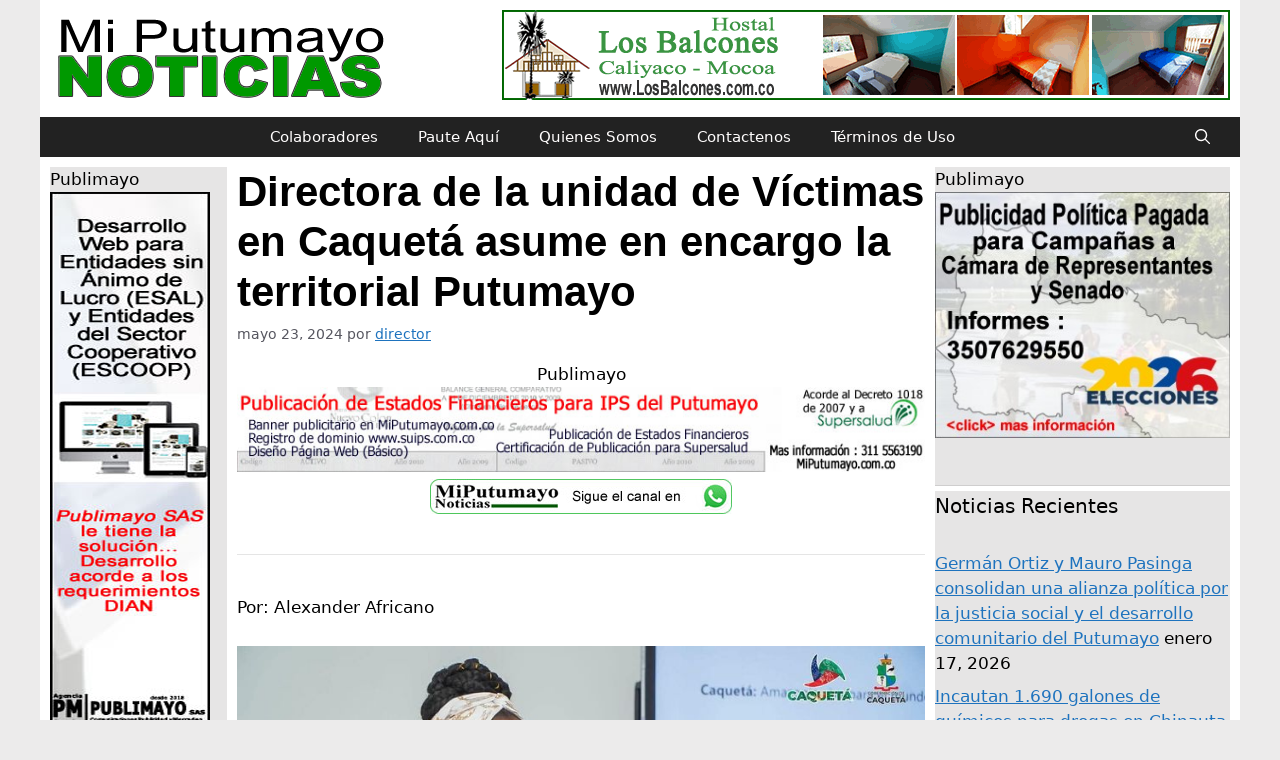

--- FILE ---
content_type: text/html; charset=UTF-8
request_url: https://miputumayo.com.co/2024/05/23/directora-de-la-unidad-de-victimas-en-caqueta-asume-en-encargo-la-territorial-putumayo/
body_size: 77624
content:
<!DOCTYPE html>
<html lang="es">
<head>
	<meta charset="UTF-8">
	<meta name='robots' content='index, follow, max-image-preview:large, max-snippet:-1, max-video-preview:-1' />
<meta name="viewport" content="width=device-width, initial-scale=1">
	<!-- This site is optimized with the Yoast SEO plugin v25.3.1 - https://yoast.com/wordpress/plugins/seo/ -->
	<title>Directora de la unidad de Víctimas en Caquetá asume en encargo la territorial Putumayo - MiPutumayo Noticias</title>
	<link rel="canonical" href="https://miputumayo.com.co/2024/05/23/directora-de-la-unidad-de-victimas-en-caqueta-asume-en-encargo-la-territorial-putumayo/" />
	<meta property="og:locale" content="es_ES" />
	<meta property="og:type" content="article" />
	<meta property="og:title" content="Directora de la unidad de Víctimas en Caquetá asume en encargo la territorial Putumayo - MiPutumayo Noticias" />
	<meta property="og:description" content="Publimayo Por: Alexander Africano La Directora Territorial de la Unidad Especial para la Atención y Reparación Integral a las Víctimas en Caquetá y Huila, Lesdy Marlody Rodríguez Quiñones, asumirá también ... Leer más" />
	<meta property="og:url" content="https://miputumayo.com.co/2024/05/23/directora-de-la-unidad-de-victimas-en-caqueta-asume-en-encargo-la-territorial-putumayo/" />
	<meta property="og:site_name" content="MiPutumayo Noticias" />
	<meta property="article:publisher" content="https://www.facebook.com/MiPutumayo.com.co" />
	<meta property="article:published_time" content="2024-05-23T19:52:13+00:00" />
	<meta property="article:modified_time" content="2024-05-23T19:52:15+00:00" />
	<meta property="og:image" content="https://miputumayo.com.co/wp-content/uploads/2024/05/444782447_1239102424106363_3471086002811971618_n.jpg" />
	<meta property="og:image:width" content="807" />
	<meta property="og:image:height" content="540" />
	<meta property="og:image:type" content="image/jpeg" />
	<meta name="author" content="director" />
	<meta name="twitter:card" content="summary_large_image" />
	<meta name="twitter:creator" content="@MiPutumayo" />
	<meta name="twitter:site" content="@MiPutumayo" />
	<meta name="twitter:label1" content="Escrito por" />
	<meta name="twitter:data1" content="director" />
	<meta name="twitter:label2" content="Tiempo de lectura" />
	<meta name="twitter:data2" content="2 minutos" />
	<script type="application/ld+json" class="yoast-schema-graph">{"@context":"https://schema.org","@graph":[{"@type":"Article","@id":"https://miputumayo.com.co/2024/05/23/directora-de-la-unidad-de-victimas-en-caqueta-asume-en-encargo-la-territorial-putumayo/#article","isPartOf":{"@id":"https://miputumayo.com.co/2024/05/23/directora-de-la-unidad-de-victimas-en-caqueta-asume-en-encargo-la-territorial-putumayo/"},"author":{"name":"director","@id":"https://miputumayo.com.co/#/schema/person/585e3f94374a09e9d5a3c9541e68535d"},"headline":"Directora de la unidad de Víctimas en Caquetá asume en encargo la territorial Putumayo","datePublished":"2024-05-23T19:52:13+00:00","dateModified":"2024-05-23T19:52:15+00:00","mainEntityOfPage":{"@id":"https://miputumayo.com.co/2024/05/23/directora-de-la-unidad-de-victimas-en-caqueta-asume-en-encargo-la-territorial-putumayo/"},"wordCount":347,"publisher":{"@id":"https://miputumayo.com.co/#organization"},"image":{"@id":"https://miputumayo.com.co/2024/05/23/directora-de-la-unidad-de-victimas-en-caqueta-asume-en-encargo-la-territorial-putumayo/#primaryimage"},"thumbnailUrl":"https://miputumayo.com.co/wp-content/uploads/2024/05/444782447_1239102424106363_3471086002811971618_n.jpg","keywords":["Alexander Africano"],"articleSection":["Noticias Generales"],"inLanguage":"es"},{"@type":"WebPage","@id":"https://miputumayo.com.co/2024/05/23/directora-de-la-unidad-de-victimas-en-caqueta-asume-en-encargo-la-territorial-putumayo/","url":"https://miputumayo.com.co/2024/05/23/directora-de-la-unidad-de-victimas-en-caqueta-asume-en-encargo-la-territorial-putumayo/","name":"Directora de la unidad de Víctimas en Caquetá asume en encargo la territorial Putumayo - MiPutumayo Noticias","isPartOf":{"@id":"https://miputumayo.com.co/#website"},"primaryImageOfPage":{"@id":"https://miputumayo.com.co/2024/05/23/directora-de-la-unidad-de-victimas-en-caqueta-asume-en-encargo-la-territorial-putumayo/#primaryimage"},"image":{"@id":"https://miputumayo.com.co/2024/05/23/directora-de-la-unidad-de-victimas-en-caqueta-asume-en-encargo-la-territorial-putumayo/#primaryimage"},"thumbnailUrl":"https://miputumayo.com.co/wp-content/uploads/2024/05/444782447_1239102424106363_3471086002811971618_n.jpg","datePublished":"2024-05-23T19:52:13+00:00","dateModified":"2024-05-23T19:52:15+00:00","breadcrumb":{"@id":"https://miputumayo.com.co/2024/05/23/directora-de-la-unidad-de-victimas-en-caqueta-asume-en-encargo-la-territorial-putumayo/#breadcrumb"},"inLanguage":"es","potentialAction":[{"@type":"ReadAction","target":["https://miputumayo.com.co/2024/05/23/directora-de-la-unidad-de-victimas-en-caqueta-asume-en-encargo-la-territorial-putumayo/"]}]},{"@type":"ImageObject","inLanguage":"es","@id":"https://miputumayo.com.co/2024/05/23/directora-de-la-unidad-de-victimas-en-caqueta-asume-en-encargo-la-territorial-putumayo/#primaryimage","url":"https://miputumayo.com.co/wp-content/uploads/2024/05/444782447_1239102424106363_3471086002811971618_n.jpg","contentUrl":"https://miputumayo.com.co/wp-content/uploads/2024/05/444782447_1239102424106363_3471086002811971618_n.jpg","width":807,"height":540},{"@type":"BreadcrumbList","@id":"https://miputumayo.com.co/2024/05/23/directora-de-la-unidad-de-victimas-en-caqueta-asume-en-encargo-la-territorial-putumayo/#breadcrumb","itemListElement":[{"@type":"ListItem","position":1,"name":"Portada","item":"https://miputumayo.com.co/"},{"@type":"ListItem","position":2,"name":"Blog","item":"https://miputumayo.com.co/blog/"},{"@type":"ListItem","position":3,"name":"Directora de la unidad de Víctimas en Caquetá asume en encargo la territorial Putumayo"}]},{"@type":"WebSite","@id":"https://miputumayo.com.co/#website","url":"https://miputumayo.com.co/","name":"MiPutumayo Noticias","description":"Desde 2004 informando a la región y al mundo","publisher":{"@id":"https://miputumayo.com.co/#organization"},"potentialAction":[{"@type":"SearchAction","target":{"@type":"EntryPoint","urlTemplate":"https://miputumayo.com.co/?s={search_term_string}"},"query-input":{"@type":"PropertyValueSpecification","valueRequired":true,"valueName":"search_term_string"}}],"inLanguage":"es"},{"@type":"Organization","@id":"https://miputumayo.com.co/#organization","name":"MiPutumayo Noticias","url":"https://miputumayo.com.co/","logo":{"@type":"ImageObject","inLanguage":"es","@id":"https://miputumayo.com.co/#/schema/logo/image/","url":"https://miputumayo.com.co/wp-content/uploads/2025/04/MP-2025-negro.png","contentUrl":"https://miputumayo.com.co/wp-content/uploads/2025/04/MP-2025-negro.png","width":350,"height":90,"caption":"MiPutumayo Noticias"},"image":{"@id":"https://miputumayo.com.co/#/schema/logo/image/"},"sameAs":["https://www.facebook.com/MiPutumayo.com.co","https://x.com/MiPutumayo","https://whatsapp.com/channel/0029VZzk8V16rsR2Lv7Cyy40"]},{"@type":"Person","@id":"https://miputumayo.com.co/#/schema/person/585e3f94374a09e9d5a3c9541e68535d","name":"director","sameAs":["https://miputumayo.com.co"],"url":"https://miputumayo.com.co/author/director/"}]}</script>
	<!-- / Yoast SEO plugin. -->


<link rel='dns-prefetch' href='//www.googletagmanager.com' />
<link rel="alternate" type="application/rss+xml" title="MiPutumayo Noticias &raquo; Feed" href="https://miputumayo.com.co/feed/" />
<link rel="alternate" type="application/rss+xml" title="MiPutumayo Noticias &raquo; Feed de los comentarios" href="https://miputumayo.com.co/comments/feed/" />
<link rel="alternate" type="application/rss+xml" title="MiPutumayo Noticias &raquo; Comentario Directora de la unidad de Víctimas en Caquetá asume en encargo la territorial Putumayo del feed" href="https://miputumayo.com.co/2024/05/23/directora-de-la-unidad-de-victimas-en-caqueta-asume-en-encargo-la-territorial-putumayo/feed/" />
<link rel="alternate" title="oEmbed (JSON)" type="application/json+oembed" href="https://miputumayo.com.co/wp-json/oembed/1.0/embed?url=https%3A%2F%2Fmiputumayo.com.co%2F2024%2F05%2F23%2Fdirectora-de-la-unidad-de-victimas-en-caqueta-asume-en-encargo-la-territorial-putumayo%2F" />
<link rel="alternate" title="oEmbed (XML)" type="text/xml+oembed" href="https://miputumayo.com.co/wp-json/oembed/1.0/embed?url=https%3A%2F%2Fmiputumayo.com.co%2F2024%2F05%2F23%2Fdirectora-de-la-unidad-de-victimas-en-caqueta-asume-en-encargo-la-territorial-putumayo%2F&#038;format=xml" />
<style id='wp-img-auto-sizes-contain-inline-css'>
img:is([sizes=auto i],[sizes^="auto," i]){contain-intrinsic-size:3000px 1500px}
/*# sourceURL=wp-img-auto-sizes-contain-inline-css */
</style>
<style id='wp-emoji-styles-inline-css'>

	img.wp-smiley, img.emoji {
		display: inline !important;
		border: none !important;
		box-shadow: none !important;
		height: 1em !important;
		width: 1em !important;
		margin: 0 0.07em !important;
		vertical-align: -0.1em !important;
		background: none !important;
		padding: 0 !important;
	}
/*# sourceURL=wp-emoji-styles-inline-css */
</style>
<link rel='stylesheet' id='wp-block-library-css' href='https://miputumayo.com.co/wp-includes/css/dist/block-library/style.min.css?ver=6.9' media='all' />
<style id='wp-block-image-inline-css'>
.wp-block-image>a,.wp-block-image>figure>a{display:inline-block}.wp-block-image img{box-sizing:border-box;height:auto;max-width:100%;vertical-align:bottom}@media not (prefers-reduced-motion){.wp-block-image img.hide{visibility:hidden}.wp-block-image img.show{animation:show-content-image .4s}}.wp-block-image[style*=border-radius] img,.wp-block-image[style*=border-radius]>a{border-radius:inherit}.wp-block-image.has-custom-border img{box-sizing:border-box}.wp-block-image.aligncenter{text-align:center}.wp-block-image.alignfull>a,.wp-block-image.alignwide>a{width:100%}.wp-block-image.alignfull img,.wp-block-image.alignwide img{height:auto;width:100%}.wp-block-image .aligncenter,.wp-block-image .alignleft,.wp-block-image .alignright,.wp-block-image.aligncenter,.wp-block-image.alignleft,.wp-block-image.alignright{display:table}.wp-block-image .aligncenter>figcaption,.wp-block-image .alignleft>figcaption,.wp-block-image .alignright>figcaption,.wp-block-image.aligncenter>figcaption,.wp-block-image.alignleft>figcaption,.wp-block-image.alignright>figcaption{caption-side:bottom;display:table-caption}.wp-block-image .alignleft{float:left;margin:.5em 1em .5em 0}.wp-block-image .alignright{float:right;margin:.5em 0 .5em 1em}.wp-block-image .aligncenter{margin-left:auto;margin-right:auto}.wp-block-image :where(figcaption){margin-bottom:1em;margin-top:.5em}.wp-block-image.is-style-circle-mask img{border-radius:9999px}@supports ((-webkit-mask-image:none) or (mask-image:none)) or (-webkit-mask-image:none){.wp-block-image.is-style-circle-mask img{border-radius:0;-webkit-mask-image:url('data:image/svg+xml;utf8,<svg viewBox="0 0 100 100" xmlns="http://www.w3.org/2000/svg"><circle cx="50" cy="50" r="50"/></svg>');mask-image:url('data:image/svg+xml;utf8,<svg viewBox="0 0 100 100" xmlns="http://www.w3.org/2000/svg"><circle cx="50" cy="50" r="50"/></svg>');mask-mode:alpha;-webkit-mask-position:center;mask-position:center;-webkit-mask-repeat:no-repeat;mask-repeat:no-repeat;-webkit-mask-size:contain;mask-size:contain}}:root :where(.wp-block-image.is-style-rounded img,.wp-block-image .is-style-rounded img){border-radius:9999px}.wp-block-image figure{margin:0}.wp-lightbox-container{display:flex;flex-direction:column;position:relative}.wp-lightbox-container img{cursor:zoom-in}.wp-lightbox-container img:hover+button{opacity:1}.wp-lightbox-container button{align-items:center;backdrop-filter:blur(16px) saturate(180%);background-color:#5a5a5a40;border:none;border-radius:4px;cursor:zoom-in;display:flex;height:20px;justify-content:center;opacity:0;padding:0;position:absolute;right:16px;text-align:center;top:16px;width:20px;z-index:100}@media not (prefers-reduced-motion){.wp-lightbox-container button{transition:opacity .2s ease}}.wp-lightbox-container button:focus-visible{outline:3px auto #5a5a5a40;outline:3px auto -webkit-focus-ring-color;outline-offset:3px}.wp-lightbox-container button:hover{cursor:pointer;opacity:1}.wp-lightbox-container button:focus{opacity:1}.wp-lightbox-container button:focus,.wp-lightbox-container button:hover,.wp-lightbox-container button:not(:hover):not(:active):not(.has-background){background-color:#5a5a5a40;border:none}.wp-lightbox-overlay{box-sizing:border-box;cursor:zoom-out;height:100vh;left:0;overflow:hidden;position:fixed;top:0;visibility:hidden;width:100%;z-index:100000}.wp-lightbox-overlay .close-button{align-items:center;cursor:pointer;display:flex;justify-content:center;min-height:40px;min-width:40px;padding:0;position:absolute;right:calc(env(safe-area-inset-right) + 16px);top:calc(env(safe-area-inset-top) + 16px);z-index:5000000}.wp-lightbox-overlay .close-button:focus,.wp-lightbox-overlay .close-button:hover,.wp-lightbox-overlay .close-button:not(:hover):not(:active):not(.has-background){background:none;border:none}.wp-lightbox-overlay .lightbox-image-container{height:var(--wp--lightbox-container-height);left:50%;overflow:hidden;position:absolute;top:50%;transform:translate(-50%,-50%);transform-origin:top left;width:var(--wp--lightbox-container-width);z-index:9999999999}.wp-lightbox-overlay .wp-block-image{align-items:center;box-sizing:border-box;display:flex;height:100%;justify-content:center;margin:0;position:relative;transform-origin:0 0;width:100%;z-index:3000000}.wp-lightbox-overlay .wp-block-image img{height:var(--wp--lightbox-image-height);min-height:var(--wp--lightbox-image-height);min-width:var(--wp--lightbox-image-width);width:var(--wp--lightbox-image-width)}.wp-lightbox-overlay .wp-block-image figcaption{display:none}.wp-lightbox-overlay button{background:none;border:none}.wp-lightbox-overlay .scrim{background-color:#fff;height:100%;opacity:.9;position:absolute;width:100%;z-index:2000000}.wp-lightbox-overlay.active{visibility:visible}@media not (prefers-reduced-motion){.wp-lightbox-overlay.active{animation:turn-on-visibility .25s both}.wp-lightbox-overlay.active img{animation:turn-on-visibility .35s both}.wp-lightbox-overlay.show-closing-animation:not(.active){animation:turn-off-visibility .35s both}.wp-lightbox-overlay.show-closing-animation:not(.active) img{animation:turn-off-visibility .25s both}.wp-lightbox-overlay.zoom.active{animation:none;opacity:1;visibility:visible}.wp-lightbox-overlay.zoom.active .lightbox-image-container{animation:lightbox-zoom-in .4s}.wp-lightbox-overlay.zoom.active .lightbox-image-container img{animation:none}.wp-lightbox-overlay.zoom.active .scrim{animation:turn-on-visibility .4s forwards}.wp-lightbox-overlay.zoom.show-closing-animation:not(.active){animation:none}.wp-lightbox-overlay.zoom.show-closing-animation:not(.active) .lightbox-image-container{animation:lightbox-zoom-out .4s}.wp-lightbox-overlay.zoom.show-closing-animation:not(.active) .lightbox-image-container img{animation:none}.wp-lightbox-overlay.zoom.show-closing-animation:not(.active) .scrim{animation:turn-off-visibility .4s forwards}}@keyframes show-content-image{0%{visibility:hidden}99%{visibility:hidden}to{visibility:visible}}@keyframes turn-on-visibility{0%{opacity:0}to{opacity:1}}@keyframes turn-off-visibility{0%{opacity:1;visibility:visible}99%{opacity:0;visibility:visible}to{opacity:0;visibility:hidden}}@keyframes lightbox-zoom-in{0%{transform:translate(calc((-100vw + var(--wp--lightbox-scrollbar-width))/2 + var(--wp--lightbox-initial-left-position)),calc(-50vh + var(--wp--lightbox-initial-top-position))) scale(var(--wp--lightbox-scale))}to{transform:translate(-50%,-50%) scale(1)}}@keyframes lightbox-zoom-out{0%{transform:translate(-50%,-50%) scale(1);visibility:visible}99%{visibility:visible}to{transform:translate(calc((-100vw + var(--wp--lightbox-scrollbar-width))/2 + var(--wp--lightbox-initial-left-position)),calc(-50vh + var(--wp--lightbox-initial-top-position))) scale(var(--wp--lightbox-scale));visibility:hidden}}
/*# sourceURL=https://miputumayo.com.co/wp-includes/blocks/image/style.min.css */
</style>
<style id='global-styles-inline-css'>
:root{--wp--preset--aspect-ratio--square: 1;--wp--preset--aspect-ratio--4-3: 4/3;--wp--preset--aspect-ratio--3-4: 3/4;--wp--preset--aspect-ratio--3-2: 3/2;--wp--preset--aspect-ratio--2-3: 2/3;--wp--preset--aspect-ratio--16-9: 16/9;--wp--preset--aspect-ratio--9-16: 9/16;--wp--preset--color--black: #000000;--wp--preset--color--cyan-bluish-gray: #abb8c3;--wp--preset--color--white: #ffffff;--wp--preset--color--pale-pink: #f78da7;--wp--preset--color--vivid-red: #cf2e2e;--wp--preset--color--luminous-vivid-orange: #ff6900;--wp--preset--color--luminous-vivid-amber: #fcb900;--wp--preset--color--light-green-cyan: #7bdcb5;--wp--preset--color--vivid-green-cyan: #00d084;--wp--preset--color--pale-cyan-blue: #8ed1fc;--wp--preset--color--vivid-cyan-blue: #0693e3;--wp--preset--color--vivid-purple: #9b51e0;--wp--preset--color--contrast: var(--contrast);--wp--preset--color--contrast-2: var(--contrast-2);--wp--preset--color--contrast-3: var(--contrast-3);--wp--preset--color--base: var(--base);--wp--preset--color--base-2: var(--base-2);--wp--preset--color--base-3: var(--base-3);--wp--preset--color--accent: var(--accent);--wp--preset--gradient--vivid-cyan-blue-to-vivid-purple: linear-gradient(135deg,rgb(6,147,227) 0%,rgb(155,81,224) 100%);--wp--preset--gradient--light-green-cyan-to-vivid-green-cyan: linear-gradient(135deg,rgb(122,220,180) 0%,rgb(0,208,130) 100%);--wp--preset--gradient--luminous-vivid-amber-to-luminous-vivid-orange: linear-gradient(135deg,rgb(252,185,0) 0%,rgb(255,105,0) 100%);--wp--preset--gradient--luminous-vivid-orange-to-vivid-red: linear-gradient(135deg,rgb(255,105,0) 0%,rgb(207,46,46) 100%);--wp--preset--gradient--very-light-gray-to-cyan-bluish-gray: linear-gradient(135deg,rgb(238,238,238) 0%,rgb(169,184,195) 100%);--wp--preset--gradient--cool-to-warm-spectrum: linear-gradient(135deg,rgb(74,234,220) 0%,rgb(151,120,209) 20%,rgb(207,42,186) 40%,rgb(238,44,130) 60%,rgb(251,105,98) 80%,rgb(254,248,76) 100%);--wp--preset--gradient--blush-light-purple: linear-gradient(135deg,rgb(255,206,236) 0%,rgb(152,150,240) 100%);--wp--preset--gradient--blush-bordeaux: linear-gradient(135deg,rgb(254,205,165) 0%,rgb(254,45,45) 50%,rgb(107,0,62) 100%);--wp--preset--gradient--luminous-dusk: linear-gradient(135deg,rgb(255,203,112) 0%,rgb(199,81,192) 50%,rgb(65,88,208) 100%);--wp--preset--gradient--pale-ocean: linear-gradient(135deg,rgb(255,245,203) 0%,rgb(182,227,212) 50%,rgb(51,167,181) 100%);--wp--preset--gradient--electric-grass: linear-gradient(135deg,rgb(202,248,128) 0%,rgb(113,206,126) 100%);--wp--preset--gradient--midnight: linear-gradient(135deg,rgb(2,3,129) 0%,rgb(40,116,252) 100%);--wp--preset--font-size--small: 13px;--wp--preset--font-size--medium: 20px;--wp--preset--font-size--large: 36px;--wp--preset--font-size--x-large: 42px;--wp--preset--spacing--20: 0.44rem;--wp--preset--spacing--30: 0.67rem;--wp--preset--spacing--40: 1rem;--wp--preset--spacing--50: 1.5rem;--wp--preset--spacing--60: 2.25rem;--wp--preset--spacing--70: 3.38rem;--wp--preset--spacing--80: 5.06rem;--wp--preset--shadow--natural: 6px 6px 9px rgba(0, 0, 0, 0.2);--wp--preset--shadow--deep: 12px 12px 50px rgba(0, 0, 0, 0.4);--wp--preset--shadow--sharp: 6px 6px 0px rgba(0, 0, 0, 0.2);--wp--preset--shadow--outlined: 6px 6px 0px -3px rgb(255, 255, 255), 6px 6px rgb(0, 0, 0);--wp--preset--shadow--crisp: 6px 6px 0px rgb(0, 0, 0);}:where(.is-layout-flex){gap: 0.5em;}:where(.is-layout-grid){gap: 0.5em;}body .is-layout-flex{display: flex;}.is-layout-flex{flex-wrap: wrap;align-items: center;}.is-layout-flex > :is(*, div){margin: 0;}body .is-layout-grid{display: grid;}.is-layout-grid > :is(*, div){margin: 0;}:where(.wp-block-columns.is-layout-flex){gap: 2em;}:where(.wp-block-columns.is-layout-grid){gap: 2em;}:where(.wp-block-post-template.is-layout-flex){gap: 1.25em;}:where(.wp-block-post-template.is-layout-grid){gap: 1.25em;}.has-black-color{color: var(--wp--preset--color--black) !important;}.has-cyan-bluish-gray-color{color: var(--wp--preset--color--cyan-bluish-gray) !important;}.has-white-color{color: var(--wp--preset--color--white) !important;}.has-pale-pink-color{color: var(--wp--preset--color--pale-pink) !important;}.has-vivid-red-color{color: var(--wp--preset--color--vivid-red) !important;}.has-luminous-vivid-orange-color{color: var(--wp--preset--color--luminous-vivid-orange) !important;}.has-luminous-vivid-amber-color{color: var(--wp--preset--color--luminous-vivid-amber) !important;}.has-light-green-cyan-color{color: var(--wp--preset--color--light-green-cyan) !important;}.has-vivid-green-cyan-color{color: var(--wp--preset--color--vivid-green-cyan) !important;}.has-pale-cyan-blue-color{color: var(--wp--preset--color--pale-cyan-blue) !important;}.has-vivid-cyan-blue-color{color: var(--wp--preset--color--vivid-cyan-blue) !important;}.has-vivid-purple-color{color: var(--wp--preset--color--vivid-purple) !important;}.has-black-background-color{background-color: var(--wp--preset--color--black) !important;}.has-cyan-bluish-gray-background-color{background-color: var(--wp--preset--color--cyan-bluish-gray) !important;}.has-white-background-color{background-color: var(--wp--preset--color--white) !important;}.has-pale-pink-background-color{background-color: var(--wp--preset--color--pale-pink) !important;}.has-vivid-red-background-color{background-color: var(--wp--preset--color--vivid-red) !important;}.has-luminous-vivid-orange-background-color{background-color: var(--wp--preset--color--luminous-vivid-orange) !important;}.has-luminous-vivid-amber-background-color{background-color: var(--wp--preset--color--luminous-vivid-amber) !important;}.has-light-green-cyan-background-color{background-color: var(--wp--preset--color--light-green-cyan) !important;}.has-vivid-green-cyan-background-color{background-color: var(--wp--preset--color--vivid-green-cyan) !important;}.has-pale-cyan-blue-background-color{background-color: var(--wp--preset--color--pale-cyan-blue) !important;}.has-vivid-cyan-blue-background-color{background-color: var(--wp--preset--color--vivid-cyan-blue) !important;}.has-vivid-purple-background-color{background-color: var(--wp--preset--color--vivid-purple) !important;}.has-black-border-color{border-color: var(--wp--preset--color--black) !important;}.has-cyan-bluish-gray-border-color{border-color: var(--wp--preset--color--cyan-bluish-gray) !important;}.has-white-border-color{border-color: var(--wp--preset--color--white) !important;}.has-pale-pink-border-color{border-color: var(--wp--preset--color--pale-pink) !important;}.has-vivid-red-border-color{border-color: var(--wp--preset--color--vivid-red) !important;}.has-luminous-vivid-orange-border-color{border-color: var(--wp--preset--color--luminous-vivid-orange) !important;}.has-luminous-vivid-amber-border-color{border-color: var(--wp--preset--color--luminous-vivid-amber) !important;}.has-light-green-cyan-border-color{border-color: var(--wp--preset--color--light-green-cyan) !important;}.has-vivid-green-cyan-border-color{border-color: var(--wp--preset--color--vivid-green-cyan) !important;}.has-pale-cyan-blue-border-color{border-color: var(--wp--preset--color--pale-cyan-blue) !important;}.has-vivid-cyan-blue-border-color{border-color: var(--wp--preset--color--vivid-cyan-blue) !important;}.has-vivid-purple-border-color{border-color: var(--wp--preset--color--vivid-purple) !important;}.has-vivid-cyan-blue-to-vivid-purple-gradient-background{background: var(--wp--preset--gradient--vivid-cyan-blue-to-vivid-purple) !important;}.has-light-green-cyan-to-vivid-green-cyan-gradient-background{background: var(--wp--preset--gradient--light-green-cyan-to-vivid-green-cyan) !important;}.has-luminous-vivid-amber-to-luminous-vivid-orange-gradient-background{background: var(--wp--preset--gradient--luminous-vivid-amber-to-luminous-vivid-orange) !important;}.has-luminous-vivid-orange-to-vivid-red-gradient-background{background: var(--wp--preset--gradient--luminous-vivid-orange-to-vivid-red) !important;}.has-very-light-gray-to-cyan-bluish-gray-gradient-background{background: var(--wp--preset--gradient--very-light-gray-to-cyan-bluish-gray) !important;}.has-cool-to-warm-spectrum-gradient-background{background: var(--wp--preset--gradient--cool-to-warm-spectrum) !important;}.has-blush-light-purple-gradient-background{background: var(--wp--preset--gradient--blush-light-purple) !important;}.has-blush-bordeaux-gradient-background{background: var(--wp--preset--gradient--blush-bordeaux) !important;}.has-luminous-dusk-gradient-background{background: var(--wp--preset--gradient--luminous-dusk) !important;}.has-pale-ocean-gradient-background{background: var(--wp--preset--gradient--pale-ocean) !important;}.has-electric-grass-gradient-background{background: var(--wp--preset--gradient--electric-grass) !important;}.has-midnight-gradient-background{background: var(--wp--preset--gradient--midnight) !important;}.has-small-font-size{font-size: var(--wp--preset--font-size--small) !important;}.has-medium-font-size{font-size: var(--wp--preset--font-size--medium) !important;}.has-large-font-size{font-size: var(--wp--preset--font-size--large) !important;}.has-x-large-font-size{font-size: var(--wp--preset--font-size--x-large) !important;}
/*# sourceURL=global-styles-inline-css */
</style>

<style id='classic-theme-styles-inline-css'>
/*! This file is auto-generated */
.wp-block-button__link{color:#fff;background-color:#32373c;border-radius:9999px;box-shadow:none;text-decoration:none;padding:calc(.667em + 2px) calc(1.333em + 2px);font-size:1.125em}.wp-block-file__button{background:#32373c;color:#fff;text-decoration:none}
/*# sourceURL=/wp-includes/css/classic-themes.min.css */
</style>
<link rel='stylesheet' id='wpcdt-public-css-css' href='https://miputumayo.com.co/wp-content/plugins/countdown-timer-ultimate/assets/css/wpcdt-public.css?ver=2.6.6' media='all' />
<link rel='stylesheet' id='generate-widget-areas-css' href='https://miputumayo.com.co/wp-content/themes/generatepress/assets/css/components/widget-areas.min.css?ver=3.3.1' media='all' />
<link rel='stylesheet' id='generate-style-css' href='https://miputumayo.com.co/wp-content/themes/generatepress/assets/css/main.min.css?ver=3.3.1' media='all' />
<style id='generate-style-inline-css'>
body{background-color:#ecebeb;color:#000000;}a{color:var(--accent);}a{text-decoration:underline;}.entry-title a, .site-branding a, a.button, .wp-block-button__link, .main-navigation a{text-decoration:none;}a:hover, a:focus, a:active{color:var(--contrast);}.wp-block-group__inner-container{max-width:1200px;margin-left:auto;margin-right:auto;}:root{--contrast:#222222;--contrast-2:#575760;--contrast-3:#b2b2be;--base:#f0f0f0;--base-2:#f7f8f9;--base-3:#ffffff;--accent:#1e73be;}:root .has-contrast-color{color:var(--contrast);}:root .has-contrast-background-color{background-color:var(--contrast);}:root .has-contrast-2-color{color:var(--contrast-2);}:root .has-contrast-2-background-color{background-color:var(--contrast-2);}:root .has-contrast-3-color{color:var(--contrast-3);}:root .has-contrast-3-background-color{background-color:var(--contrast-3);}:root .has-base-color{color:var(--base);}:root .has-base-background-color{background-color:var(--base);}:root .has-base-2-color{color:var(--base-2);}:root .has-base-2-background-color{background-color:var(--base-2);}:root .has-base-3-color{color:var(--base-3);}:root .has-base-3-background-color{background-color:var(--base-3);}:root .has-accent-color{color:var(--accent);}:root .has-accent-background-color{background-color:var(--accent);}.gp-modal:not(.gp-modal--open):not(.gp-modal--transition){display:none;}.gp-modal--transition:not(.gp-modal--open){pointer-events:none;}.gp-modal-overlay:not(.gp-modal-overlay--open):not(.gp-modal--transition){display:none;}.gp-modal__overlay{display:none;position:fixed;top:0;left:0;right:0;bottom:0;background:rgba(0,0,0,0.2);display:flex;justify-content:center;align-items:center;z-index:10000;backdrop-filter:blur(3px);transition:opacity 500ms ease;opacity:0;}.gp-modal--open:not(.gp-modal--transition) .gp-modal__overlay{opacity:1;}.gp-modal__container{max-width:100%;max-height:100vh;transform:scale(0.9);transition:transform 500ms ease;padding:0 10px;}.gp-modal--open:not(.gp-modal--transition) .gp-modal__container{transform:scale(1);}.search-modal-fields{display:flex;}.gp-search-modal .gp-modal__overlay{align-items:flex-start;padding-top:25vh;background:var(--gp-search-modal-overlay-bg-color);}.search-modal-form{width:500px;max-width:100%;background-color:var(--gp-search-modal-bg-color);color:var(--gp-search-modal-text-color);}.search-modal-form .search-field, .search-modal-form .search-field:focus{width:100%;height:60px;background-color:transparent;border:0;appearance:none;color:currentColor;}.search-modal-fields button, .search-modal-fields button:active, .search-modal-fields button:focus, .search-modal-fields button:hover{background-color:transparent;border:0;color:currentColor;width:60px;}h1.entry-title{font-family:Arial;font-weight:600;}@media (max-width:768px){h1.entry-title{font-size:25px;line-height:1;}}h2.entry-title{font-family:Arial;font-size:25px;}.top-bar{background-color:#195a05;color:#ffffff;}.top-bar a{color:#ffffff;}.top-bar a:hover{color:#303030;}.site-header{background-color:var(--base-3);}.main-title a,.main-title a:hover{color:var(--contrast);}.site-description{color:var(--contrast-2);}.main-navigation,.main-navigation ul ul{background-color:var(--contrast);}.main-navigation .main-nav ul li a, .main-navigation .menu-toggle, .main-navigation .menu-bar-items{color:#fffdfd;}.main-navigation .main-nav ul li:not([class*="current-menu-"]):hover > a, .main-navigation .main-nav ul li:not([class*="current-menu-"]):focus > a, .main-navigation .main-nav ul li.sfHover:not([class*="current-menu-"]) > a, .main-navigation .menu-bar-item:hover > a, .main-navigation .menu-bar-item.sfHover > a{color:#000000;background-color:#fffdfd;}button.menu-toggle:hover,button.menu-toggle:focus{color:#fffdfd;}.main-navigation .main-nav ul li[class*="current-menu-"] > a{color:#fefefe;}.navigation-search input[type="search"],.navigation-search input[type="search"]:active, .navigation-search input[type="search"]:focus, .main-navigation .main-nav ul li.search-item.active > a, .main-navigation .menu-bar-items .search-item.active > a{color:#000000;background-color:#fffdfd;}.main-navigation ul ul{background-color:var(--base);}.separate-containers .inside-article, .separate-containers .comments-area, .separate-containers .page-header, .one-container .container, .separate-containers .paging-navigation, .inside-page-header{background-color:var(--base-3);}.entry-title a{color:var(--contrast);}.entry-title a:hover{color:var(--contrast-2);}.entry-meta{color:var(--contrast-2);}.sidebar .widget{color:#000000;background-color:#e6e5e5;}.footer-widgets{color:var(--base-3);background-color:var(--contrast);}.footer-widgets .widget-title{color:var(--base-2);}.site-info{background-color:var(--base-3);}input[type="text"],input[type="email"],input[type="url"],input[type="password"],input[type="search"],input[type="tel"],input[type="number"],textarea,select{color:var(--contrast);background-color:var(--base-2);border-color:var(--base);}input[type="text"]:focus,input[type="email"]:focus,input[type="url"]:focus,input[type="password"]:focus,input[type="search"]:focus,input[type="tel"]:focus,input[type="number"]:focus,textarea:focus,select:focus{color:var(--contrast);background-color:var(--base-2);border-color:var(--contrast-3);}button,html input[type="button"],input[type="reset"],input[type="submit"],a.button,a.wp-block-button__link:not(.has-background){color:#ffffff;background-color:#55555e;}button:hover,html input[type="button"]:hover,input[type="reset"]:hover,input[type="submit"]:hover,a.button:hover,button:focus,html input[type="button"]:focus,input[type="reset"]:focus,input[type="submit"]:focus,a.button:focus,a.wp-block-button__link:not(.has-background):active,a.wp-block-button__link:not(.has-background):focus,a.wp-block-button__link:not(.has-background):hover{color:#ffffff;background-color:#3f4047;}a.generate-back-to-top{background-color:rgba( 0,0,0,0.4 );color:#ffffff;}a.generate-back-to-top:hover,a.generate-back-to-top:focus{background-color:rgba( 0,0,0,0.6 );color:#ffffff;}:root{--gp-search-modal-bg-color:var(--base-3);--gp-search-modal-text-color:var(--contrast);--gp-search-modal-overlay-bg-color:rgba(0,0,0,0.2);}@media (max-width: 768px){.main-navigation .menu-bar-item:hover > a, .main-navigation .menu-bar-item.sfHover > a{background:none;color:#fffdfd;}}.inside-header{padding:10px;}.nav-below-header .main-navigation .inside-navigation.grid-container, .nav-above-header .main-navigation .inside-navigation.grid-container{padding:0px 10px 0px 10px;}.separate-containers .inside-article, .separate-containers .comments-area, .separate-containers .page-header, .separate-containers .paging-navigation, .one-container .site-content, .inside-page-header{padding:10px;}.site-main .wp-block-group__inner-container{padding:10px;}.separate-containers .paging-navigation{padding-top:20px;padding-bottom:20px;}.entry-content .alignwide, body:not(.no-sidebar) .entry-content .alignfull{margin-left:-10px;width:calc(100% + 20px);max-width:calc(100% + 20px);}.one-container.right-sidebar .site-main,.one-container.both-right .site-main{margin-right:10px;}.one-container.left-sidebar .site-main,.one-container.both-left .site-main{margin-left:10px;}.one-container.both-sidebars .site-main{margin:0px 10px 0px 10px;}.sidebar .widget, .page-header, .widget-area .main-navigation, .site-main > *{margin-bottom:5px;}.separate-containers .site-main{margin:5px;}.both-right .inside-left-sidebar,.both-left .inside-left-sidebar{margin-right:2px;}.both-right .inside-right-sidebar,.both-left .inside-right-sidebar{margin-left:2px;}.one-container.archive .post:not(:last-child):not(.is-loop-template-item), .one-container.blog .post:not(:last-child):not(.is-loop-template-item){padding-bottom:10px;}.separate-containers .featured-image{margin-top:5px;}.separate-containers .inside-right-sidebar, .separate-containers .inside-left-sidebar{margin-top:5px;margin-bottom:5px;}.main-navigation .main-nav ul li a,.menu-toggle,.main-navigation .menu-bar-item > a{line-height:40px;}.navigation-search input[type="search"]{height:40px;}.rtl .menu-item-has-children .dropdown-menu-toggle{padding-left:20px;}.rtl .main-navigation .main-nav ul li.menu-item-has-children > a{padding-right:20px;}.widget-area .widget{padding:0px;}@media (max-width:768px){.separate-containers .inside-article, .separate-containers .comments-area, .separate-containers .page-header, .separate-containers .paging-navigation, .one-container .site-content, .inside-page-header{padding:30px;}.site-main .wp-block-group__inner-container{padding:30px;}.inside-top-bar{padding-right:30px;padding-left:30px;}.inside-header{padding-right:30px;padding-left:30px;}.widget-area .widget{padding-top:30px;padding-right:30px;padding-bottom:30px;padding-left:30px;}.footer-widgets-container{padding-top:30px;padding-right:30px;padding-bottom:30px;padding-left:30px;}.inside-site-info{padding-right:30px;padding-left:30px;}.entry-content .alignwide, body:not(.no-sidebar) .entry-content .alignfull{margin-left:-30px;width:calc(100% + 60px);max-width:calc(100% + 60px);}.one-container .site-main .paging-navigation{margin-bottom:5px;}}/* End cached CSS */.is-right-sidebar{width:25%;}.is-left-sidebar{width:15%;}.site-content .content-area{width:60%;}@media (max-width: 768px){.main-navigation .menu-toggle,.sidebar-nav-mobile:not(#sticky-placeholder){display:block;}.main-navigation ul,.gen-sidebar-nav,.main-navigation:not(.slideout-navigation):not(.toggled) .main-nav > ul,.has-inline-mobile-toggle #site-navigation .inside-navigation > *:not(.navigation-search):not(.main-nav){display:none;}.nav-align-right .inside-navigation,.nav-align-center .inside-navigation{justify-content:space-between;}}
.elementor-template-full-width .site-content{display:block;}
.dynamic-author-image-rounded{border-radius:100%;}.dynamic-featured-image, .dynamic-author-image{vertical-align:middle;}.one-container.blog .dynamic-content-template:not(:last-child), .one-container.archive .dynamic-content-template:not(:last-child){padding-bottom:0px;}.dynamic-entry-excerpt > p:last-child{margin-bottom:0px;}
.main-navigation .main-nav ul li a,.menu-toggle,.main-navigation .menu-bar-item > a{transition: line-height 300ms ease}.main-navigation.toggled .main-nav > ul{background-color: var(--contrast)}.sticky-enabled .gen-sidebar-nav.is_stuck .main-navigation {margin-bottom: 0px;}.sticky-enabled .gen-sidebar-nav.is_stuck {z-index: 500;}.sticky-enabled .main-navigation.is_stuck {box-shadow: 0 2px 2px -2px rgba(0, 0, 0, .2);}.navigation-stick:not(.gen-sidebar-nav) {left: 0;right: 0;width: 100% !important;}.nav-float-right .navigation-stick {width: 100% !important;left: 0;}.nav-float-right .navigation-stick .navigation-branding {margin-right: auto;}.main-navigation.has-sticky-branding:not(.grid-container) .inside-navigation:not(.grid-container) .navigation-branding{margin-left: 10px;}.main-navigation.navigation-stick.has-sticky-branding .inside-navigation.grid-container{padding-left:10px;padding-right:10px;}@media (max-width:768px){.main-navigation.navigation-stick.has-sticky-branding .inside-navigation.grid-container{padding-left:0;padding-right:0;}}
.post-image:not(:first-child), .page-content:not(:first-child), .entry-content:not(:first-child), .entry-summary:not(:first-child), footer.entry-meta{margin-top:1em;}.post-image-above-header .inside-article div.featured-image, .post-image-above-header .inside-article div.post-image{margin-bottom:1em;}@media (max-width: 1024px),(min-width:1025px){.main-navigation.sticky-navigation-transition .main-nav > ul > li > a,.sticky-navigation-transition .menu-toggle,.main-navigation.sticky-navigation-transition .menu-bar-item > a, .sticky-navigation-transition .navigation-branding .main-title{line-height:65px;}.main-navigation.sticky-navigation-transition .site-logo img, .main-navigation.sticky-navigation-transition .navigation-search input[type="search"], .main-navigation.sticky-navigation-transition .navigation-branding img{height:65px;}}
/*# sourceURL=generate-style-inline-css */
</style>
<link rel='stylesheet' id='generate-navigation-branding-css' href='https://miputumayo.com.co/wp-content/plugins/gp-premium/menu-plus/functions/css/navigation-branding-flex.min.css?ver=2.1.2' media='all' />
<style id='generate-navigation-branding-inline-css'>
.main-navigation.has-branding .inside-navigation.grid-container, .main-navigation.has-branding.grid-container .inside-navigation:not(.grid-container){padding:0px 10px 0px 10px;}.main-navigation.has-branding:not(.grid-container) .inside-navigation:not(.grid-container) .navigation-branding{margin-left:10px;}.main-navigation .sticky-navigation-logo, .main-navigation.navigation-stick .site-logo:not(.mobile-header-logo){display:none;}.main-navigation.navigation-stick .sticky-navigation-logo{display:block;}.navigation-branding img, .site-logo.mobile-header-logo img{height:40px;width:auto;}.navigation-branding .main-title{line-height:40px;}@media (max-width: 768px){.main-navigation.has-branding.nav-align-center .menu-bar-items, .main-navigation.has-sticky-branding.navigation-stick.nav-align-center .menu-bar-items{margin-left:auto;}.navigation-branding{margin-right:auto;margin-left:10px;}.navigation-branding .main-title, .mobile-header-navigation .site-logo{margin-left:10px;}.main-navigation.has-branding .inside-navigation.grid-container{padding:0px;}}
/*# sourceURL=generate-navigation-branding-inline-css */
</style>
<link rel='stylesheet' id='wpr-text-animations-css-css' href='https://miputumayo.com.co/wp-content/plugins/royal-elementor-addons/assets/css/lib/animations/text-animations.min.css?ver=1.7.1029' media='all' />
<link rel='stylesheet' id='wpr-addons-css-css' href='https://miputumayo.com.co/wp-content/plugins/royal-elementor-addons/assets/css/frontend.min.css?ver=1.7.1029' media='all' />
<link rel='stylesheet' id='font-awesome-5-all-css' href='https://miputumayo.com.co/wp-content/plugins/elementor/assets/lib/font-awesome/css/all.min.css?ver=1.7.1029' media='all' />
<link rel='stylesheet' id='wp-block-paragraph-css' href='https://miputumayo.com.co/wp-includes/blocks/paragraph/style.min.css?ver=6.9' media='all' />
<script data-cfasync="false" src="https://miputumayo.com.co/wp-includes/js/jquery/jquery.min.js?ver=3.7.1" id="jquery-core-js"></script>
<script data-cfasync="false" src="https://miputumayo.com.co/wp-includes/js/jquery/jquery-migrate.min.js?ver=3.4.1" id="jquery-migrate-js"></script>

<!-- Fragmento de código de la etiqueta de Google (gtag.js) añadida por Site Kit -->
<!-- Fragmento de código de Google Analytics añadido por Site Kit -->
<script src="https://www.googletagmanager.com/gtag/js?id=G-LHJLEY3BSV" id="google_gtagjs-js" async></script>
<script id="google_gtagjs-js-after">
window.dataLayer = window.dataLayer || [];function gtag(){dataLayer.push(arguments);}
gtag("set","linker",{"domains":["miputumayo.com.co"]});
gtag("js", new Date());
gtag("set", "developer_id.dZTNiMT", true);
gtag("config", "G-LHJLEY3BSV");
//# sourceURL=google_gtagjs-js-after
</script>
<link rel="https://api.w.org/" href="https://miputumayo.com.co/wp-json/" /><link rel="alternate" title="JSON" type="application/json" href="https://miputumayo.com.co/wp-json/wp/v2/posts/114524" /><link rel="EditURI" type="application/rsd+xml" title="RSD" href="https://miputumayo.com.co/xmlrpc.php?rsd" />
<meta name="generator" content="WordPress 6.9" />
<link rel='shortlink' href='https://miputumayo.com.co/?p=114524' />
<meta name="generator" content="Site Kit by Google 1.170.0" /><link rel="pingback" href="https://miputumayo.com.co/xmlrpc.php">
<meta name="generator" content="Elementor 3.30.3; features: e_font_icon_svg, additional_custom_breakpoints; settings: css_print_method-external, google_font-enabled, font_display-swap">
			<style>
				.e-con.e-parent:nth-of-type(n+4):not(.e-lazyloaded):not(.e-no-lazyload),
				.e-con.e-parent:nth-of-type(n+4):not(.e-lazyloaded):not(.e-no-lazyload) * {
					background-image: none !important;
				}
				@media screen and (max-height: 1024px) {
					.e-con.e-parent:nth-of-type(n+3):not(.e-lazyloaded):not(.e-no-lazyload),
					.e-con.e-parent:nth-of-type(n+3):not(.e-lazyloaded):not(.e-no-lazyload) * {
						background-image: none !important;
					}
				}
				@media screen and (max-height: 640px) {
					.e-con.e-parent:nth-of-type(n+2):not(.e-lazyloaded):not(.e-no-lazyload),
					.e-con.e-parent:nth-of-type(n+2):not(.e-lazyloaded):not(.e-no-lazyload) * {
						background-image: none !important;
					}
				}
			</style>
			<link rel="icon" href="https://miputumayo.com.co/wp-content/uploads/2025/04/cropped-favicono-2025-1-32x32.jpg" sizes="32x32" />
<link rel="icon" href="https://miputumayo.com.co/wp-content/uploads/2025/04/cropped-favicono-2025-1-192x192.jpg" sizes="192x192" />
<link rel="apple-touch-icon" href="https://miputumayo.com.co/wp-content/uploads/2025/04/cropped-favicono-2025-1-180x180.jpg" />
<meta name="msapplication-TileImage" content="https://miputumayo.com.co/wp-content/uploads/2025/04/cropped-favicono-2025-1-270x270.jpg" />
<style id="wpr_lightbox_styles">
				.lg-backdrop {
					background-color: rgba(0,0,0,0.6) !important;
				}
				.lg-toolbar,
				.lg-dropdown {
					background-color: rgba(0,0,0,0.8) !important;
				}
				.lg-dropdown:after {
					border-bottom-color: rgba(0,0,0,0.8) !important;
				}
				.lg-sub-html {
					background-color: rgba(0,0,0,0.8) !important;
				}
				.lg-thumb-outer,
				.lg-progress-bar {
					background-color: #444444 !important;
				}
				.lg-progress {
					background-color: #a90707 !important;
				}
				.lg-icon {
					color: #efefef !important;
					font-size: 20px !important;
				}
				.lg-icon.lg-toogle-thumb {
					font-size: 24px !important;
				}
				.lg-icon:hover,
				.lg-dropdown-text:hover {
					color: #ffffff !important;
				}
				.lg-sub-html,
				.lg-dropdown-text {
					color: #efefef !important;
					font-size: 14px !important;
				}
				#lg-counter {
					color: #efefef !important;
					font-size: 14px !important;
				}
				.lg-prev,
				.lg-next {
					font-size: 35px !important;
				}

				/* Defaults */
				.lg-icon {
				background-color: transparent !important;
				}

				#lg-counter {
				opacity: 0.9;
				}

				.lg-thumb-outer {
				padding: 0 10px;
				}

				.lg-thumb-item {
				border-radius: 0 !important;
				border: none !important;
				opacity: 0.5;
				}

				.lg-thumb-item.active {
					opacity: 1;
				}
	         </style></head>

<body class="wp-singular post-template-default single single-post postid-114524 single-format-standard wp-custom-logo wp-embed-responsive wp-theme-generatepress post-image-above-header post-image-aligned-center sticky-menu-fade sticky-enabled both-sticky-menu both-sidebars nav-below-header one-container header-aligned-left dropdown-hover elementor-default elementor-kit-110019" itemtype="https://schema.org/Blog" itemscope>
	<a class="screen-reader-text skip-link" href="#content" title="Saltar al contenido">Saltar al contenido</a>		<header class="site-header grid-container" id="masthead" aria-label="Sitio"  itemtype="https://schema.org/WPHeader" itemscope>
			<div class="inside-header grid-container">
				<div class="site-logo">
					<a href="https://miputumayo.com.co/" rel="home">
						<img  class="header-image is-logo-image" alt="MiPutumayo Noticias" src="https://miputumayo.com.co/wp-content/uploads/2025/04/MP-2025-negro.png" srcset="https://miputumayo.com.co/wp-content/uploads/2025/04/MP-2025-negro.png 1x, https://miputumayo.com.co/wp-content/uploads/2025/04/MP-2025-negro.png 2x" width="350" height="90" />
					</a>
				</div>			<div class="header-widget">
				<aside id="custom_html-8" class="widget_text widget inner-padding widget_custom_html"><div class="textwidget custom-html-widget"><div align="center">
<ins data-revive-zoneid="1" data-revive-id="e0aaf3db7004b313eab2e35e15fb9672"></ins>
<script async src="//publimayo.com/banners/www/delivery/asyncjs.php"></script>
</div></div></aside>			</div>
						</div>
		</header>
				<nav class="has-sticky-branding main-navigation grid-container has-menu-bar-items sub-menu-right" id="site-navigation" aria-label="Principal"  itemtype="https://schema.org/SiteNavigationElement" itemscope>
			<div class="inside-navigation grid-container">
				<div class="navigation-branding"><div class="sticky-navigation-logo">
					<a href="https://miputumayo.com.co/" title="MiPutumayo Noticias" rel="home">
						<img src="https://miputumayo.com.co/wp-content/uploads/2025/04/MP-2025-blanco.png" class="is-logo-image" alt="MiPutumayo Noticias" width="350" height="90" />
					</a>
				</div></div>				<button class="menu-toggle" aria-controls="primary-menu" aria-expanded="false">
					<span class="gp-icon icon-menu-bars"><svg viewBox="0 0 512 512" aria-hidden="true" xmlns="http://www.w3.org/2000/svg" width="1em" height="1em"><path d="M0 96c0-13.255 10.745-24 24-24h464c13.255 0 24 10.745 24 24s-10.745 24-24 24H24c-13.255 0-24-10.745-24-24zm0 160c0-13.255 10.745-24 24-24h464c13.255 0 24 10.745 24 24s-10.745 24-24 24H24c-13.255 0-24-10.745-24-24zm0 160c0-13.255 10.745-24 24-24h464c13.255 0 24 10.745 24 24s-10.745 24-24 24H24c-13.255 0-24-10.745-24-24z" /></svg><svg viewBox="0 0 512 512" aria-hidden="true" xmlns="http://www.w3.org/2000/svg" width="1em" height="1em"><path d="M71.029 71.029c9.373-9.372 24.569-9.372 33.942 0L256 222.059l151.029-151.03c9.373-9.372 24.569-9.372 33.942 0 9.372 9.373 9.372 24.569 0 33.942L289.941 256l151.03 151.029c9.372 9.373 9.372 24.569 0 33.942-9.373 9.372-24.569 9.372-33.942 0L256 289.941l-151.029 151.03c-9.373 9.372-24.569 9.372-33.942 0-9.372-9.373-9.372-24.569 0-33.942L222.059 256 71.029 104.971c-9.372-9.373-9.372-24.569 0-33.942z" /></svg></span><span class="mobile-menu">Menú</span>				</button>
				<div id="primary-menu" class="main-nav"><ul id="menu-ppal" class=" menu sf-menu"><li id="menu-item-110199" class="menu-item menu-item-type-post_type menu-item-object-page menu-item-110199"><a href="https://miputumayo.com.co/colaboradores/">Colaboradores</a></li>
<li id="menu-item-110200" class="menu-item menu-item-type-post_type menu-item-object-page menu-item-110200"><a href="https://miputumayo.com.co/paute-aqui/">Paute Aquí</a></li>
<li id="menu-item-110201" class="menu-item menu-item-type-post_type menu-item-object-page menu-item-110201"><a href="https://miputumayo.com.co/quienes-somos/">Quienes Somos</a></li>
<li id="menu-item-110202" class="menu-item menu-item-type-post_type menu-item-object-page menu-item-110202"><a href="https://miputumayo.com.co/contactenos/">Contactenos</a></li>
<li id="menu-item-110203" class="menu-item menu-item-type-post_type menu-item-object-page menu-item-110203"><a href="https://miputumayo.com.co/terminos-de-uso/">Términos de Uso</a></li>
</ul></div><div class="menu-bar-items">	<span class="menu-bar-item">
		<a href="#" role="button" aria-label="Abrir búsqueda" data-gpmodal-trigger="gp-search"><span class="gp-icon icon-search"><svg viewBox="0 0 512 512" aria-hidden="true" xmlns="http://www.w3.org/2000/svg" width="1em" height="1em"><path fill-rule="evenodd" clip-rule="evenodd" d="M208 48c-88.366 0-160 71.634-160 160s71.634 160 160 160 160-71.634 160-160S296.366 48 208 48zM0 208C0 93.125 93.125 0 208 0s208 93.125 208 208c0 48.741-16.765 93.566-44.843 129.024l133.826 134.018c9.366 9.379 9.355 24.575-.025 33.941-9.379 9.366-24.575 9.355-33.941-.025L337.238 370.987C301.747 399.167 256.839 416 208 416 93.125 416 0 322.875 0 208z" /></svg><svg viewBox="0 0 512 512" aria-hidden="true" xmlns="http://www.w3.org/2000/svg" width="1em" height="1em"><path d="M71.029 71.029c9.373-9.372 24.569-9.372 33.942 0L256 222.059l151.029-151.03c9.373-9.372 24.569-9.372 33.942 0 9.372 9.373 9.372 24.569 0 33.942L289.941 256l151.03 151.029c9.372 9.373 9.372 24.569 0 33.942-9.373 9.372-24.569 9.372-33.942 0L256 289.941l-151.029 151.03c-9.373 9.372-24.569 9.372-33.942 0-9.372-9.373-9.372-24.569 0-33.942L222.059 256 71.029 104.971c-9.372-9.373-9.372-24.569 0-33.942z" /></svg></span></a>
	</span>
	</div>			</div>
		</nav>
		
	<div class="site grid-container container hfeed" id="page">
				<div class="site-content" id="content">
			
	<div class="content-area" id="primary">
		<main class="site-main" id="main">
			
<article id="post-114524" class="post-114524 post type-post status-publish format-standard has-post-thumbnail hentry category-generales tag-alexander-africano" itemtype="https://schema.org/CreativeWork" itemscope>
	<div class="inside-article">
					<header class="entry-header" aria-label="Contenido">
				<h1 class="entry-title" itemprop="headline">Directora de la unidad de Víctimas en Caquetá asume en encargo la territorial Putumayo</h1>		<div class="entry-meta">
			<span class="posted-on"><time class="entry-date published" datetime="2024-05-23T14:52:13-05:00" itemprop="datePublished">mayo 23, 2024</time></span> <span class="byline">por <span class="author vcard" itemprop="author" itemtype="https://schema.org/Person" itemscope><a class="url fn n" href="https://miputumayo.com.co/author/director/" title="Ver todas las entradas de director" rel="author" itemprop="url"><span class="author-name" itemprop="name">director</span></a></span></span> 		</div>
					</header>
			
		<div class="entry-content" itemprop="text">
			<div align="center">Publimayo<br>
<!-- Revive Adserver Tag de Javascript - Generated with Revive Adserver v5.5.0 -->
<script type='text/javascript'><!--//<![CDATA[
   var m3_u = (location.protocol=='https:'?'https://publimayo.com/banners/www/delivery/ajs.php':'http://publimayo.com/banners/www/delivery/ajs.php');
   var m3_r = Math.floor(Math.random()*99999999999);
   if (!document.MAX_used) document.MAX_used = ',';
   document.write ("<scr"+"ipt type='text/javascript' src='"+m3_u);
   document.write ("?zoneid=1");
   document.write ('&amp;cb=' + m3_r);
   if (document.MAX_used != ',') document.write ("&amp;exclude=" + document.MAX_used);
   document.write (document.charset ? '&amp;charset='+document.charset : (document.characterSet ? '&amp;charset='+document.characterSet : ''));
   document.write ("&amp;loc=" + escape(window.location));
   if (document.referrer) document.write ("&amp;referer=" + escape(document.referrer));
   if (document.context) document.write ("&context=" + escape(document.context));
   document.write ("'><\/scr"+"ipt>");
//]]&gt;--></script><noscript><a href='https://publimayo.com/banners/www/delivery/ck.php?n=a1cc7c66&amp;cb=INSERT_RANDOM_NUMBER_HERE' target='_blank'><img src='https://publimayo.com/banners/www/delivery/avw.php?zoneid=1&amp;cb=INSERT_RANDOM_NUMBER_HERE&amp;n=a1cc7c66' border='0' alt='' /></a></noscript>

</div>
<a href="https://whatsapp.com/channel/0029VZzk8V16rsR2Lv7Cyy40" target="_blank" rel="noopener"><img decoding="async" class="aligncenter wp-image-112009 size-full" src="https://miputumayo.com.co/wp-content/uploads/2024/01/canal-mp.jpg" alt="" width="302" height="35" srcset="https://miputumayo.com.co/wp-content/uploads/2024/01/canal-mp.jpg 302w, https://miputumayo.com.co/wp-content/uploads/2024/01/canal-mp-300x35.jpg 300w" sizes="(max-width: 302px) 100vw, 302px" /></a><hr>
<p>Por: Alexander Africano</p>



<figure class="wp-block-image size-full"><img fetchpriority="high" decoding="async" width="807" height="540" src="https://miputumayo.com.co/wp-content/uploads/2024/05/444782447_1239102424106363_3471086002811971618_n.jpg" alt="" class="wp-image-114525" srcset="https://miputumayo.com.co/wp-content/uploads/2024/05/444782447_1239102424106363_3471086002811971618_n.jpg 807w, https://miputumayo.com.co/wp-content/uploads/2024/05/444782447_1239102424106363_3471086002811971618_n-300x201.jpg 300w, https://miputumayo.com.co/wp-content/uploads/2024/05/444782447_1239102424106363_3471086002811971618_n-768x514.jpg 768w" sizes="(max-width: 807px) 100vw, 807px" /></figure>



<p>La <a></a>Directora Territorial de la Unidad Especial para la Atención y Reparación Integral a las Víctimas en Caquetá y Huila, Lesdy Marlody Rodríguez Quiñones, asumirá también la dirección de la entidad en Putumayo, en calidad de encargada, según la resolución 01728 del 14 de mayo de 2024.</p>



<p>De acuerdo con el documento oficial, Rodríguez Quiñones estará al frente de esta responsabilidad durante tres meses o hasta que se designe a un titular definitivo, sin perjuicio de continuar desempeñando sus funciones en el cargo que actualmente ocupa.</p>



<p>Cabe señalar que la directora saliente Amanda Camilo quien llevaba año y medio al frente de la UARIV Putumayo presentó su renuncia luego de que fuera removida la directora Nacional Patricia Tobón también renunciara por petición del Presidente Gustavo Petro.</p><div class="nDxBD04T" style="clear:both;float:left;width:100%;margin:0 0 20px 0;"><hr>
<div align="center">Publimayo<br>
<ins data-revive-zoneid="1" data-revive-id="e0aaf3db7004b313eab2e35e15fb9672"></ins>
<script async src="//publimayo.com/banners/www/delivery/asyncjs.php"></script>
</div>
<hr></div>



<p>Hace un mes, Tobón denunció un detrimento en cerca de 4.200 millones de pesos en los recursos destinados para las víctimas por irregularidades en el Fondo de Reparación.</p>



<p>Más allá de un nombramiento, lo importantes es que quien llegue a la UARIV Putumayo debe darle celeridad a los 38 sujetos de reparación colectiva que existen en el departamento, apenas están 5 sujetos en implementación, luego entonces el reto es bastante grande. De eso hay 12 sujetos en diseño, protocolización a los cuales es necesario dinamizarlos.</p>



<p>También 41 planes de retorno y reubicación, algunos de ellos llevan mas de 7 años sin que se haya cerrado los ciclos para tal fin. Luego un llamado a los planes de desarrollo municipales y departamental sobre estos asuntos.</p>



<p>Son mas de 160.200 victimas de atención directa y existen alertas desde defensoría que dan cuenta que Puerto Leguízamo, Puerto Caicedo; Villagarzón, Puerto Asís hay altos riesgos de desplazamiento, minas antipersonal, amenazas, etc, lo que constituye hechos victimizantes que incrementan la población víctima en Putumayo.</p><div class="AVZah2ni" style="clear:both;float:left;width:100%;margin:0 0 20px 0;"><hr>
<div align="center">Publimayo<br>
<ins data-revive-zoneid="1" data-revive-id="e0aaf3db7004b313eab2e35e15fb9672"></ins>
<script async src="//publimayo.com/banners/www/delivery/asyncjs.php"></script>
</div>
<hr></div>



<p>*Afiliado al colegio Nacional de Periodistas Seccional Putumayo</p>
<hr><div align="center">Publimayo<br>
<!-- Revive Adserver Tag de Javascript - Generated with Revive Adserver v5.5.0 -->
<script type='text/javascript'><!--//<![CDATA[
   var m3_u = (location.protocol=='https:'?'https://publimayo.com/banners/www/delivery/ajs.php':'http://publimayo.com/banners/www/delivery/ajs.php');
   var m3_r = Math.floor(Math.random()*99999999999);
   if (!document.MAX_used) document.MAX_used = ',';
   document.write ("<scr"+"ipt type='text/javascript' src='"+m3_u);
   document.write ("?zoneid=1");
   document.write ('&amp;cb=' + m3_r);
   if (document.MAX_used != ',') document.write ("&amp;exclude=" + document.MAX_used);
   document.write (document.charset ? '&amp;charset='+document.charset : (document.characterSet ? '&amp;charset='+document.characterSet : ''));
   document.write ("&amp;loc=" + escape(window.location));
   if (document.referrer) document.write ("&amp;referer=" + escape(document.referrer));
   if (document.context) document.write ("&context=" + escape(document.context));
   document.write ("'><\/scr"+"ipt>");
//]]&gt;--></script><noscript><a href='https://publimayo.com/banners/www/delivery/ck.php?n=a1cc7c66&amp;cb=INSERT_RANDOM_NUMBER_HERE' target='_blank'><img src='https://publimayo.com/banners/www/delivery/avw.php?zoneid=1&amp;cb=INSERT_RANDOM_NUMBER_HERE&amp;n=a1cc7c66' border='0' alt='' /></a></noscript>

</div>
<a href="https://whatsapp.com/channel/0029VZzk8V16rsR2Lv7Cyy40" target="_blank" rel="noopener"><img decoding="async" class="aligncenter wp-image-112009 size-full" src="https://miputumayo.com.co/wp-content/uploads/2024/01/canal-mp.jpg" alt="" width="302" height="35" srcset="https://miputumayo.com.co/wp-content/uploads/2024/01/canal-mp.jpg 302w, https://miputumayo.com.co/wp-content/uploads/2024/01/canal-mp-300x35.jpg 300w" sizes="(max-width: 302px) 100vw, 302px" /></a>		</div>

				<footer class="entry-meta" aria-label="Meta de entradas">
			<span class="cat-links"><span class="gp-icon icon-categories"><svg viewBox="0 0 512 512" aria-hidden="true" xmlns="http://www.w3.org/2000/svg" width="1em" height="1em"><path d="M0 112c0-26.51 21.49-48 48-48h110.014a48 48 0 0143.592 27.907l12.349 26.791A16 16 0 00228.486 128H464c26.51 0 48 21.49 48 48v224c0 26.51-21.49 48-48 48H48c-26.51 0-48-21.49-48-48V112z" /></svg></span><span class="screen-reader-text">Categorías </span><a href="https://miputumayo.com.co/category/generales/" rel="category tag">Noticias Generales</a></span> <span class="tags-links"><span class="gp-icon icon-tags"><svg viewBox="0 0 512 512" aria-hidden="true" xmlns="http://www.w3.org/2000/svg" width="1em" height="1em"><path d="M20 39.5c-8.836 0-16 7.163-16 16v176c0 4.243 1.686 8.313 4.687 11.314l224 224c6.248 6.248 16.378 6.248 22.626 0l176-176c6.244-6.244 6.25-16.364.013-22.615l-223.5-224A15.999 15.999 0 00196.5 39.5H20zm56 96c0-13.255 10.745-24 24-24s24 10.745 24 24-10.745 24-24 24-24-10.745-24-24z"/><path d="M259.515 43.015c4.686-4.687 12.284-4.687 16.97 0l228 228c4.686 4.686 4.686 12.284 0 16.97l-180 180c-4.686 4.687-12.284 4.687-16.97 0-4.686-4.686-4.686-12.284 0-16.97L479.029 279.5 259.515 59.985c-4.686-4.686-4.686-12.284 0-16.97z" /></svg></span><span class="screen-reader-text">Etiquetas </span><a href="https://miputumayo.com.co/tag/alexander-africano/" rel="tag">Alexander Africano</a></span> 		</footer>
			</div>
</article>
		</main>
	</div>

	<div class="widget-area sidebar is-left-sidebar" id="left-sidebar">
	<div class="inside-left-sidebar">
		<aside id="custom_html-3" class="widget_text widget inner-padding widget_custom_html"><div class="textwidget custom-html-widget">Publimayo
<ins data-revive-zoneid="3" data-revive-id="e0aaf3db7004b313eab2e35e15fb9672"></ins>
<script async src="//publimayo.com/banners/www/delivery/asyncjs.php"></script></div></aside><aside id="custom_html-4" class="widget_text widget inner-padding widget_custom_html"><div class="textwidget custom-html-widget"><!-- Revive Adserver Tag de Javascript - Generated with Revive Adserver v5.0.5 -->
<script type='text/javascript'><!--//<![CDATA[
   var m3_u = (location.protocol=='https:'?'https://publimayo.com.co/reviveads/www/delivery/ajs.php':'http://publimayo.com.co/reviveads/www/delivery/ajs.php');
   var m3_r = Math.floor(Math.random()*99999999999);
   if (!document.MAX_used) document.MAX_used = ',';
   document.write ("<scr"+"ipt type='text/javascript' src='"+m3_u);
   document.write ("?zoneid=9");
   document.write ('&amp;cb=' + m3_r);
   if (document.MAX_used != ',') document.write ("&amp;exclude=" + document.MAX_used);
   document.write (document.charset ? '&amp;charset='+document.charset : (document.characterSet ? '&amp;charset='+document.characterSet : ''));
   document.write ("&amp;loc=" + escape(window.location));
   if (document.referrer) document.write ("&amp;referer=" + escape(document.referrer));
   if (document.context) document.write ("&context=" + escape(document.context));
   if (document.mmm_fo) document.write ("&amp;mmm_fo=1");
   document.write ("'><\/scr"+"ipt>");
//]]>--></script><noscript><a href='http://publimayo.com.co/reviveads/www/delivery/ck.php?n=a0cb7b1d&amp;cb=INSERT_RANDOM_NUMBER_HERE' target='_blank'><img src='http://publimayo.com.co/reviveads/www/delivery/avw.php?zoneid=9&amp;cb=INSERT_RANDOM_NUMBER_HERE&amp;n=a0cb7b1d' border='0' alt='' /></a></noscript>
</div></aside><aside id="custom_html-9" class="widget_text widget inner-padding widget_custom_html"><div class="textwidget custom-html-widget">Publimayo
<ins data-revive-zoneid="3" data-revive-id="e0aaf3db7004b313eab2e35e15fb9672"></ins>
<script async src="//publimayo.com/banners/www/delivery/asyncjs.php"></script></div></aside>	</div>
</div>
<div class="widget-area sidebar is-right-sidebar" id="right-sidebar">
	<div class="inside-right-sidebar">
		<aside id="custom_html-5" class="widget_text widget inner-padding widget_custom_html"><div class="textwidget custom-html-widget">Publimayo<br>
<script type='text/javascript'><!--//<![CDATA[
   var m3_u = (location.protocol=='https:'?'https://publimayo.com/banners/www/delivery/ajs.php':'http://publimayo.com/banners/www/delivery/ajs.php');
   var m3_r = Math.floor(Math.random()*99999999999);
   if (!document.MAX_used) document.MAX_used = ',';
   document.write ("<scr"+"ipt type='text/javascript' src='"+m3_u);
   document.write ("?zoneid=2");
   document.write ('&amp;cb=' + m3_r);
   if (document.MAX_used != ',') document.write ("&amp;exclude=" + document.MAX_used);
   document.write (document.charset ? '&amp;charset='+document.charset : (document.characterSet ? '&amp;charset='+document.characterSet : ''));
   document.write ("&amp;loc=" + escape(window.location));
   if (document.referrer) document.write ("&amp;referer=" + escape(document.referrer));
   if (document.context) document.write ("&context=" + escape(document.context));
   document.write ("'><\/scr"+"ipt>");
//]]>--></script><noscript><a href='https://publimayo.com/banners/www/delivery/ck.php?n=adc17ce5&amp;cb=INSERT_RANDOM_NUMBER_HERE' target='_blank'><img src='https://publimayo.com/banners/www/delivery/avw.php?zoneid=2&amp;cb=INSERT_RANDOM_NUMBER_HERE&amp;n=adc17ce5' border='0' alt='' /></a></noscript>
<hr></div></aside>
		<aside id="recent-posts-2" class="widget inner-padding widget_recent_entries">
		<h2 class="widget-title">Noticias Recientes</h2>
		<ul>
											<li>
					<a href="https://miputumayo.com.co/2026/01/17/german-ortiz-y-mauro-pasinga-consolidan-una-alianza-politica-por-la-justicia-social-y-el-desarrollo-comunitario-del-putumayo/">Germán Ortiz y Mauro Pasinga consolidan una alianza política por la justicia social y el desarrollo comunitario del Putumayo</a>
											<span class="post-date">enero 17, 2026</span>
									</li>
											<li>
					<a href="https://miputumayo.com.co/2026/01/17/incautan-1-690-galones-de-quimicos-para-drogas-en-chinauta-con-ruta-final-el-putumayo/">Incautan 1.690 galones de químicos para drogas en Chinauta con ruta final El Putumayo</a>
											<span class="post-date">enero 17, 2026</span>
									</li>
											<li>
					<a href="https://miputumayo.com.co/2026/01/17/german-ortiz-el-de-la-radio-vuela-alto-como-las-ondas-sonoras-rumbo-al-congreso/">Germán Ortiz, “el de la radio”, vuela alto como las ondas sonoras rumbo al Congreso</a>
											<span class="post-date">enero 17, 2026</span>
									</li>
					</ul>

		</aside><aside id="custom_html-7" class="widget_text widget inner-padding widget_custom_html"><div class="textwidget custom-html-widget">Publimayo<br>
<script type='text/javascript'><!--//<![CDATA[
   var m3_u = (location.protocol=='https:'?'https://publimayo.com/banners/www/delivery/ajs.php':'http://publimayo.com/banners/www/delivery/ajs.php');
   var m3_r = Math.floor(Math.random()*99999999999);
   if (!document.MAX_used) document.MAX_used = ',';
   document.write ("<scr"+"ipt type='text/javascript' src='"+m3_u);
   document.write ("?zoneid=2");
   document.write ('&amp;cb=' + m3_r);
   if (document.MAX_used != ',') document.write ("&amp;exclude=" + document.MAX_used);
   document.write (document.charset ? '&amp;charset='+document.charset : (document.characterSet ? '&amp;charset='+document.characterSet : ''));
   document.write ("&amp;loc=" + escape(window.location));
   if (document.referrer) document.write ("&amp;referer=" + escape(document.referrer));
   if (document.context) document.write ("&context=" + escape(document.context));
   document.write ("'><\/scr"+"ipt>");
//]]>--></script><noscript><a href='https://publimayo.com/banners/www/delivery/ck.php?n=adc17ce5&amp;cb=INSERT_RANDOM_NUMBER_HERE' target='_blank'><img src='https://publimayo.com/banners/www/delivery/avw.php?zoneid=2&amp;cb=INSERT_RANDOM_NUMBER_HERE&amp;n=adc17ce5' border='0' alt='' /></a></noscript><br>
<hr>
Publimayo<br>
<!-- Revive Adserver Tag de Javascript - Generated with Revive Adserver v5.5.0 -->
<script type='text/javascript'><!--//<![CDATA[
   var m3_u = (location.protocol=='https:'?'https://publimayo.com/banners/www/delivery/ajs.php':'http://publimayo.com/banners/www/delivery/ajs.php');
   var m3_r = Math.floor(Math.random()*99999999999);
   if (!document.MAX_used) document.MAX_used = ',';
   document.write ("<scr"+"ipt type='text/javascript' src='"+m3_u);
   document.write ("?zoneid=2");
   document.write ('&amp;cb=' + m3_r);
   if (document.MAX_used != ',') document.write ("&amp;exclude=" + document.MAX_used);
   document.write (document.charset ? '&amp;charset='+document.charset : (document.characterSet ? '&amp;charset='+document.characterSet : ''));
   document.write ("&amp;loc=" + escape(window.location));
   if (document.referrer) document.write ("&amp;referer=" + escape(document.referrer));
   if (document.context) document.write ("&context=" + escape(document.context));
   document.write ("'><\/scr"+"ipt>");
//]]>--></script><noscript><a href='https://publimayo.com/banners/www/delivery/ck.php?n=adc17ce5&amp;cb=INSERT_RANDOM_NUMBER_HERE' target='_blank'><img src='https://publimayo.com/banners/www/delivery/avw.php?zoneid=2&amp;cb=INSERT_RANDOM_NUMBER_HERE&amp;n=adc17ce5' border='0' alt='' /></a></noscript>
</div></aside>	</div>
</div>

	</div>
</div>


<div class="site-footer grid-container">
				<div id="footer-widgets" class="site footer-widgets">
				<div class="footer-widgets-container grid-container">
					<div class="inside-footer-widgets">
							<div class="footer-widget-1">
		<aside id="text-4" class="widget inner-padding widget_text">			<div class="textwidget"><p><img decoding="async" class="size-medium wp-image-123347 alignnone" src="https://miputumayo.com.co/wp-content/uploads/2025/04/MP-2025-blanco-300x77.png" alt="" width="300" height="77" srcset="https://miputumayo.com.co/wp-content/uploads/2025/04/MP-2025-blanco-300x77.png 300w, https://miputumayo.com.co/wp-content/uploads/2025/04/MP-2025-blanco.png 350w" sizes="(max-width: 300px) 100vw, 300px" /><br />
<strong>Correo</strong> : Director@miputumayo.com.co</p>
</div>
		</aside>	</div>
		<div class="footer-widget-2">
		<aside id="text-7" class="widget inner-padding widget_text"><h2 class="widget-title">Contáctenos</h2>			<div class="textwidget"><p><strong>WhatsApp</strong> : <a href="https://api.whatsapp.com/send/?phone=573507629550&amp;mas_informaci%C3%B3n=&amp;type=phone_number&amp;app_absent=0&amp;customize_changeset_uuid=47a930bb-a8c1-4860-9817-47c4ce5dbc51&amp;customize_autosaved=on&amp;customize_messenger_channel=preview-2" target="_blank" rel="noopener">(+57) 3507629550</a><br />
Mocoa, Putumayo. Colombia</p>
</div>
		</aside>	</div>
		<div class="footer-widget-3">
		<aside id="text-6" class="widget inner-padding widget_text">			<div class="textwidget"><p><a href="https://publimayo.com.co" target="_blank" rel="noopener"><img decoding="async" src="https://publimayo.com.co/wp-content/uploads/2020/10/PM-2020-Blanco.png" /></a><br />
<strong>Correo</strong> : comercial@publimayo.com.co</p>
</div>
		</aside>	</div>
						</div>
				</div>
			</div>
					<footer class="site-info" aria-label="Sitio"  itemtype="https://schema.org/WPFooter" itemscope>
			<div class="inside-site-info grid-container">
								<div class="copyright-bar">
					© 2023 MiPutumayo Noticias • Creado con GeneratePress / Elementor				</div>
			</div>
		</footer>
		</div>

<script type="speculationrules">
{"prefetch":[{"source":"document","where":{"and":[{"href_matches":"/*"},{"not":{"href_matches":["/wp-*.php","/wp-admin/*","/wp-content/uploads/*","/wp-content/*","/wp-content/plugins/*","/wp-content/themes/generatepress/*","/*\\?(.+)"]}},{"not":{"selector_matches":"a[rel~=\"nofollow\"]"}},{"not":{"selector_matches":".no-prefetch, .no-prefetch a"}}]},"eagerness":"conservative"}]}
</script>
<script id="generate-a11y">!function(){"use strict";if("querySelector"in document&&"addEventListener"in window){var e=document.body;e.addEventListener("mousedown",function(){e.classList.add("using-mouse")}),e.addEventListener("keydown",function(){e.classList.remove("using-mouse")})}}();</script>	<div class="gp-modal gp-search-modal" id="gp-search">
		<div class="gp-modal__overlay" tabindex="-1" data-gpmodal-close>
			<div class="gp-modal__container">
					<form role="search" method="get" class="search-modal-form" action="https://miputumayo.com.co/">
		<label class="screen-reader-text">Buscar:</label>
		<div class="search-modal-fields">
			<input type="search" class="search-field" placeholder="Buscar..." value="" name="s" />
			<button aria-label="Buscar"><span class="gp-icon icon-search"><svg viewBox="0 0 512 512" aria-hidden="true" xmlns="http://www.w3.org/2000/svg" width="1em" height="1em"><path fill-rule="evenodd" clip-rule="evenodd" d="M208 48c-88.366 0-160 71.634-160 160s71.634 160 160 160 160-71.634 160-160S296.366 48 208 48zM0 208C0 93.125 93.125 0 208 0s208 93.125 208 208c0 48.741-16.765 93.566-44.843 129.024l133.826 134.018c9.366 9.379 9.355 24.575-.025 33.941-9.379 9.366-24.575 9.355-33.941-.025L337.238 370.987C301.747 399.167 256.839 416 208 416 93.125 416 0 322.875 0 208z" /></svg></span></button>
		</div>
			</form>
				</div>
		</div>
	</div>
				<script>
				const lazyloadRunObserver = () => {
					const lazyloadBackgrounds = document.querySelectorAll( `.e-con.e-parent:not(.e-lazyloaded)` );
					const lazyloadBackgroundObserver = new IntersectionObserver( ( entries ) => {
						entries.forEach( ( entry ) => {
							if ( entry.isIntersecting ) {
								let lazyloadBackground = entry.target;
								if( lazyloadBackground ) {
									lazyloadBackground.classList.add( 'e-lazyloaded' );
								}
								lazyloadBackgroundObserver.unobserve( entry.target );
							}
						});
					}, { rootMargin: '200px 0px 200px 0px' } );
					lazyloadBackgrounds.forEach( ( lazyloadBackground ) => {
						lazyloadBackgroundObserver.observe( lazyloadBackground );
					} );
				};
				const events = [
					'DOMContentLoaded',
					'elementor/lazyload/observe',
				];
				events.forEach( ( event ) => {
					document.addEventListener( event, lazyloadRunObserver );
				} );
			</script>
			<script src="https://miputumayo.com.co/wp-content/plugins/gp-premium/menu-plus/functions/js/sticky.min.js?ver=2.1.2" id="generate-sticky-js"></script>
<script src="https://miputumayo.com.co/wp-content/plugins/royal-elementor-addons/assets/js/lib/particles/particles.js?ver=3.0.6" id="wpr-particles-js"></script>
<script src="https://miputumayo.com.co/wp-content/plugins/royal-elementor-addons/assets/js/lib/jarallax/jarallax.min.js?ver=1.12.7" id="wpr-jarallax-js"></script>
<script src="https://miputumayo.com.co/wp-content/plugins/royal-elementor-addons/assets/js/lib/parallax/parallax.min.js?ver=1.0" id="wpr-parallax-hover-js"></script>
<script id="generate-menu-js-extra">
var generatepressMenu = {"toggleOpenedSubMenus":"1","openSubMenuLabel":"Abrir el submen\u00fa","closeSubMenuLabel":"Cerrar el submen\u00fa"};
//# sourceURL=generate-menu-js-extra
</script>
<script src="https://miputumayo.com.co/wp-content/themes/generatepress/assets/js/menu.min.js?ver=3.3.1" id="generate-menu-js"></script>
<script src="https://miputumayo.com.co/wp-content/themes/generatepress/assets/dist/modal.js?ver=3.3.1" id="generate-modal-js"></script>
<script id="wp-emoji-settings" type="application/json">
{"baseUrl":"https://s.w.org/images/core/emoji/17.0.2/72x72/","ext":".png","svgUrl":"https://s.w.org/images/core/emoji/17.0.2/svg/","svgExt":".svg","source":{"concatemoji":"https://miputumayo.com.co/wp-includes/js/wp-emoji-release.min.js?ver=6.9"}}
</script>
<script type="module">
/*! This file is auto-generated */
const a=JSON.parse(document.getElementById("wp-emoji-settings").textContent),o=(window._wpemojiSettings=a,"wpEmojiSettingsSupports"),s=["flag","emoji"];function i(e){try{var t={supportTests:e,timestamp:(new Date).valueOf()};sessionStorage.setItem(o,JSON.stringify(t))}catch(e){}}function c(e,t,n){e.clearRect(0,0,e.canvas.width,e.canvas.height),e.fillText(t,0,0);t=new Uint32Array(e.getImageData(0,0,e.canvas.width,e.canvas.height).data);e.clearRect(0,0,e.canvas.width,e.canvas.height),e.fillText(n,0,0);const a=new Uint32Array(e.getImageData(0,0,e.canvas.width,e.canvas.height).data);return t.every((e,t)=>e===a[t])}function p(e,t){e.clearRect(0,0,e.canvas.width,e.canvas.height),e.fillText(t,0,0);var n=e.getImageData(16,16,1,1);for(let e=0;e<n.data.length;e++)if(0!==n.data[e])return!1;return!0}function u(e,t,n,a){switch(t){case"flag":return n(e,"\ud83c\udff3\ufe0f\u200d\u26a7\ufe0f","\ud83c\udff3\ufe0f\u200b\u26a7\ufe0f")?!1:!n(e,"\ud83c\udde8\ud83c\uddf6","\ud83c\udde8\u200b\ud83c\uddf6")&&!n(e,"\ud83c\udff4\udb40\udc67\udb40\udc62\udb40\udc65\udb40\udc6e\udb40\udc67\udb40\udc7f","\ud83c\udff4\u200b\udb40\udc67\u200b\udb40\udc62\u200b\udb40\udc65\u200b\udb40\udc6e\u200b\udb40\udc67\u200b\udb40\udc7f");case"emoji":return!a(e,"\ud83e\u1fac8")}return!1}function f(e,t,n,a){let r;const o=(r="undefined"!=typeof WorkerGlobalScope&&self instanceof WorkerGlobalScope?new OffscreenCanvas(300,150):document.createElement("canvas")).getContext("2d",{willReadFrequently:!0}),s=(o.textBaseline="top",o.font="600 32px Arial",{});return e.forEach(e=>{s[e]=t(o,e,n,a)}),s}function r(e){var t=document.createElement("script");t.src=e,t.defer=!0,document.head.appendChild(t)}a.supports={everything:!0,everythingExceptFlag:!0},new Promise(t=>{let n=function(){try{var e=JSON.parse(sessionStorage.getItem(o));if("object"==typeof e&&"number"==typeof e.timestamp&&(new Date).valueOf()<e.timestamp+604800&&"object"==typeof e.supportTests)return e.supportTests}catch(e){}return null}();if(!n){if("undefined"!=typeof Worker&&"undefined"!=typeof OffscreenCanvas&&"undefined"!=typeof URL&&URL.createObjectURL&&"undefined"!=typeof Blob)try{var e="postMessage("+f.toString()+"("+[JSON.stringify(s),u.toString(),c.toString(),p.toString()].join(",")+"));",a=new Blob([e],{type:"text/javascript"});const r=new Worker(URL.createObjectURL(a),{name:"wpTestEmojiSupports"});return void(r.onmessage=e=>{i(n=e.data),r.terminate(),t(n)})}catch(e){}i(n=f(s,u,c,p))}t(n)}).then(e=>{for(const n in e)a.supports[n]=e[n],a.supports.everything=a.supports.everything&&a.supports[n],"flag"!==n&&(a.supports.everythingExceptFlag=a.supports.everythingExceptFlag&&a.supports[n]);var t;a.supports.everythingExceptFlag=a.supports.everythingExceptFlag&&!a.supports.flag,a.supports.everything||((t=a.source||{}).concatemoji?r(t.concatemoji):t.wpemoji&&t.twemoji&&(r(t.twemoji),r(t.wpemoji)))});
//# sourceURL=https://miputumayo.com.co/wp-includes/js/wp-emoji-loader.min.js
</script>

</body>
</html>


--- FILE ---
content_type: text/javascript; charset=UTF-8
request_url: https://publimayo.com/banners/www/delivery/ajs.php?zoneid=2&cb=5462081428&charset=UTF-8&loc=https%3A//miputumayo.com.co/2024/05/23/directora-de-la-unidad-de-victimas-en-caqueta-asume-en-encargo-la-territorial-putumayo/
body_size: 1270
content:
var OX_d2e64271 = '';
OX_d2e64271 += "<"+"a href=\'https://publimayo.com/banners/www/delivery/cl.php?bannerid=134&amp;zoneid=2&amp;sig=1d5ae83814d26bcde9bbc7fb2452638f9655ba13f4cc941aee4b2e32171d7315&amp;dest=https%3A%2F%2Fmiputumayo.com.co%2F2025%2F12%2F04%2Fpublicidad-politica-pagada-para-elecciones-2026-en-putumayo%2F\' target=\'_blank\' rel=\'noopener nofollow\'><"+"img src=\'https://publimayo.com/banners/www/images/ac0e5def4f75ed797b3d156875280bf7.jpg\' width=\'300\' height=\'250\' alt=\'Elecciones 2026 - Cámara y Senado - Putumayo\' title=\'Elecciones 2026 - Cámara y Senado - Putumayo\' border=\'0\' /><"+"/a><"+"div id=\'beacon_e47d3d3e6f\' style=\'position: absolute; left: 0px; top: 0px; visibility: hidden;\'><"+"img src=\'https://publimayo.com/banners/www/delivery/lg.php?bannerid=134&amp;campaignid=43&amp;zoneid=2&amp;loc=https%3A%2F%2Fmiputumayo.com.co%2F2024%2F05%2F23%2Fdirectora-de-la-unidad-de-victimas-en-caqueta-asume-en-encargo-la-territorial-putumayo%2F&amp;cb=e47d3d3e6f\' width=\'0\' height=\'0\' alt=\'\' style=\'width: 0px; height: 0px;\' /><"+"/div>\n";
document.write(OX_d2e64271);


--- FILE ---
content_type: text/javascript; charset=UTF-8
request_url: https://publimayo.com/banners/www/delivery/ajs.php?zoneid=1&cb=57676797377&charset=UTF-8&loc=https%3A//miputumayo.com.co/2024/05/23/directora-de-la-unidad-de-victimas-en-caqueta-asume-en-encargo-la-territorial-putumayo/
body_size: 1214
content:
var OX_7456beab = '';
OX_7456beab += "<"+"a href=\'https://publimayo.com/banners/www/delivery/cl.php?bannerid=28&amp;zoneid=1&amp;sig=f5a46a814a3d5ddffb88ad175d6c32b169ab2e7a6e6d6862e46d3ffa9223426f&amp;dest=http%3A%2F%2Fpubimayo.com.co\' target=\'_blank\' rel=\'noopener nofollow\'><"+"img src=\'https://publimayo.com/banners/www/images/7ea4e271f4484fa74136b1ce86a000c4.jpg\' width=\'728\' height=\'90\' alt=\'Publicación de Estados Financieros para IPS - Desarrollo Web\' title=\'Publicación de Estados Financieros para IPS - Desarrollo Web\' border=\'0\' /><"+"/a><"+"div id=\'beacon_59b2d4736a\' style=\'position: absolute; left: 0px; top: 0px; visibility: hidden;\'><"+"img src=\'https://publimayo.com/banners/www/delivery/lg.php?bannerid=28&amp;campaignid=10&amp;zoneid=1&amp;loc=https%3A%2F%2Fmiputumayo.com.co%2F2024%2F05%2F23%2Fdirectora-de-la-unidad-de-victimas-en-caqueta-asume-en-encargo-la-territorial-putumayo%2F&amp;cb=59b2d4736a\' width=\'0\' height=\'0\' alt=\'\' style=\'width: 0px; height: 0px;\' /><"+"/div>\n";
document.write(OX_7456beab);


--- FILE ---
content_type: text/javascript; charset=UTF-8
request_url: https://publimayo.com/banners/www/delivery/ajs.php?zoneid=2&cb=61816714279&charset=UTF-8&loc=https%3A//miputumayo.com.co/2024/05/23/directora-de-la-unidad-de-victimas-en-caqueta-asume-en-encargo-la-territorial-putumayo/
body_size: 1191
content:
var OX_b0753e3a = '';
OX_b0753e3a += "<"+"a href=\'https://publimayo.com/banners/www/delivery/cl.php?bannerid=23&amp;zoneid=2&amp;sig=dd123e53ff8db0411668b9c8deb6cb8bbe3405772e6ee2b96a218e0b9fb90105&amp;dest=http%3A%2F%2Flosbalcones.com.co\' target=\'_blank\' rel=\'noopener nofollow\'><"+"img src=\'https://publimayo.com/banners/www/images/1bc7051a0cdd558cd5565fe9a87416cc.gif\' width=\'300\' height=\'250\' alt=\'Los Balcones Hostal - Caliyaco. Mocoa (Putumayo)\' title=\'Los Balcones Hostal - Caliyaco. Mocoa (Putumayo)\' border=\'0\' /><"+"/a><"+"div id=\'beacon_76ea6c4f15\' style=\'position: absolute; left: 0px; top: 0px; visibility: hidden;\'><"+"img src=\'https://publimayo.com/banners/www/delivery/lg.php?bannerid=23&amp;campaignid=8&amp;zoneid=2&amp;loc=https%3A%2F%2Fmiputumayo.com.co%2F2024%2F05%2F23%2Fdirectora-de-la-unidad-de-victimas-en-caqueta-asume-en-encargo-la-territorial-putumayo%2F&amp;cb=76ea6c4f15\' width=\'0\' height=\'0\' alt=\'\' style=\'width: 0px; height: 0px;\' /><"+"/div>\n";
document.write(OX_b0753e3a);


--- FILE ---
content_type: text/javascript; charset=UTF-8
request_url: https://publimayo.com/banners/www/delivery/ajs.php?zoneid=1&cb=61067661375&charset=UTF-8&loc=https%3A//miputumayo.com.co/2024/05/23/directora-de-la-unidad-de-victimas-en-caqueta-asume-en-encargo-la-territorial-putumayo/
body_size: 1217
content:
var OX_2b4be68d = '';
OX_2b4be68d += "<"+"a href=\'https://publimayo.com/banners/www/delivery/cl.php?bannerid=16&amp;zoneid=1&amp;sig=1d311fa3e68ce416e4fda727c095eebd9a0084a11d1bba3fc32c32b8ff6aa37f&amp;dest=https%3A%2F%2Fmiputumayo.com.co%2Ftag%2Fhelios-energia-sa-esp%2F\' target=\'_blank\' rel=\'noopener nofollow\'><"+"img src=\'https://publimayo.com/banners/www/images/831e025e40a4a005fc007d98ac86cffb.jpg\' width=\'728\' height=\'90\' alt=\'Helios Energía SAS ESP - Tarifas de Servicio\' title=\'Helios Energía SAS ESP - Tarifas de Servicio\' border=\'0\' /><"+"/a><"+"div id=\'beacon_24850543b9\' style=\'position: absolute; left: 0px; top: 0px; visibility: hidden;\'><"+"img src=\'https://publimayo.com/banners/www/delivery/lg.php?bannerid=16&amp;campaignid=6&amp;zoneid=1&amp;loc=https%3A%2F%2Fmiputumayo.com.co%2F2024%2F05%2F23%2Fdirectora-de-la-unidad-de-victimas-en-caqueta-asume-en-encargo-la-territorial-putumayo%2F&amp;cb=24850543b9\' width=\'0\' height=\'0\' alt=\'\' style=\'width: 0px; height: 0px;\' /><"+"/div>\n";
document.write(OX_2b4be68d);


--- FILE ---
content_type: text/javascript; charset=UTF-8
request_url: https://publimayo.com/banners/www/delivery/ajs.php?zoneid=2&cb=27097275878&charset=UTF-8&loc=https%3A//miputumayo.com.co/2024/05/23/directora-de-la-unidad-de-victimas-en-caqueta-asume-en-encargo-la-territorial-putumayo/
body_size: 1175
content:
var OX_22b62046 = '';
OX_22b62046 += "<"+"a href=\'https://publimayo.com/banners/www/delivery/cl.php?bannerid=12&amp;zoneid=2&amp;sig=259a7ae82304155f5f2dc1bbbba7fd3e74dd0d205dde584ddd04b5c80b2c675c&amp;dest=http%3A%2F%2Fenergiaputumayo.com\' target=\'_blank\' rel=\'noopener nofollow\'><"+"img src=\'https://publimayo.com/banners/www/images/be556a91557e927b7747a9dc32942a70.webp\' width=\'300\' height=\'250\' alt=\'Empresa de Energía del Putumayo SA ESP\' title=\'Empresa de Energía del Putumayo SA ESP\' border=\'0\' /><"+"/a><"+"div id=\'beacon_2ac4ee1244\' style=\'position: absolute; left: 0px; top: 0px; visibility: hidden;\'><"+"img src=\'https://publimayo.com/banners/www/delivery/lg.php?bannerid=12&amp;campaignid=4&amp;zoneid=2&amp;loc=https%3A%2F%2Fmiputumayo.com.co%2F2024%2F05%2F23%2Fdirectora-de-la-unidad-de-victimas-en-caqueta-asume-en-encargo-la-territorial-putumayo%2F&amp;cb=2ac4ee1244\' width=\'0\' height=\'0\' alt=\'\' style=\'width: 0px; height: 0px;\' /><"+"/div>\n";
document.write(OX_22b62046);
